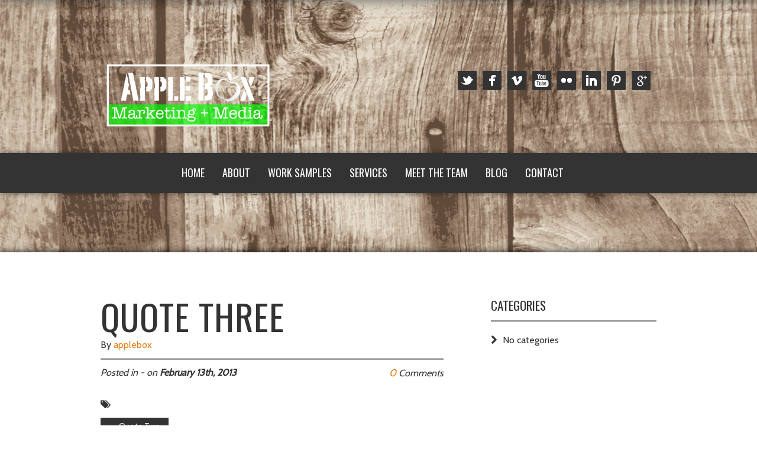

--- FILE ---
content_type: text/html; charset=UTF-8
request_url: https://appleboxmm.com/quotes/quote-three/
body_size: 7359
content:
<!DOCTYPE html>
<!--[if IE 8 ]><html lang="en-US" class="ie8"><![endif]-->
<!--[if (gte IE 9)|(gt IEMobile 7)|!(IEMobile)|!(IE)]><!--><html lang="en-US" class="no-js"><!--<![endif]-->
<head>

	<title>Apple Box Marketing and Media |   Quote Three</title>
	
	<!-- Meta
	================================================== -->
	
	<meta charset="UTF-8" />
	<meta name="description" content="" />
	<meta name="viewport" content="width=device-width, initial-scale=1, maximum-scale=1">
	<meta http-equiv="Content-Type" content="text/html; charset=UTF-8" />

	<link rel="profile" href="http://gmpg.org/xfn/11" />
	<link rel="alternate" type="application/rss+xml" title="Apple Box Marketing and Media RSS2 Feed" href="https://appleboxmm.com/feed/" />
	<link rel="pingback" href="https://appleboxmm.com/xmlrpc.php" />
	
	<!-- Favicons
	================================================== -->
	
	<link rel="shortcut icon" href="https://appleboxmm.com/wp-content/uploads/2014/04/Apple-Box-Favicon1.png">
	<link rel="apple-touch-icon" href="assets/img/apple-touch-icon.png">
	<link rel="apple-touch-icon" sizes="72x72" href="assets/img/apple-touch-icon-72x72.png">
	<link rel="apple-touch-icon" sizes="114x114" href="assets/img/apple-touch-icon-114x114.png">
	
<meta name='robots' content='max-image-preview:large' />
<link rel='dns-prefetch' href='//fonts.googleapis.com' />
<link rel="alternate" type="application/rss+xml" title="Apple Box Marketing and Media &raquo; Feed" href="https://appleboxmm.com/feed/" />
<link rel="alternate" title="oEmbed (JSON)" type="application/json+oembed" href="https://appleboxmm.com/wp-json/oembed/1.0/embed?url=https%3A%2F%2Fappleboxmm.com%2Fquotes%2Fquote-three%2F" />
<link rel="alternate" title="oEmbed (XML)" type="text/xml+oembed" href="https://appleboxmm.com/wp-json/oembed/1.0/embed?url=https%3A%2F%2Fappleboxmm.com%2Fquotes%2Fquote-three%2F&#038;format=xml" />
<style id='wp-img-auto-sizes-contain-inline-css' type='text/css'>
img:is([sizes=auto i],[sizes^="auto," i]){contain-intrinsic-size:3000px 1500px}
/*# sourceURL=wp-img-auto-sizes-contain-inline-css */
</style>
<style id='wp-emoji-styles-inline-css' type='text/css'>

	img.wp-smiley, img.emoji {
		display: inline !important;
		border: none !important;
		box-shadow: none !important;
		height: 1em !important;
		width: 1em !important;
		margin: 0 0.07em !important;
		vertical-align: -0.1em !important;
		background: none !important;
		padding: 0 !important;
	}
/*# sourceURL=wp-emoji-styles-inline-css */
</style>
<style id='wp-block-library-inline-css' type='text/css'>
:root{--wp-block-synced-color:#7a00df;--wp-block-synced-color--rgb:122,0,223;--wp-bound-block-color:var(--wp-block-synced-color);--wp-editor-canvas-background:#ddd;--wp-admin-theme-color:#007cba;--wp-admin-theme-color--rgb:0,124,186;--wp-admin-theme-color-darker-10:#006ba1;--wp-admin-theme-color-darker-10--rgb:0,107,160.5;--wp-admin-theme-color-darker-20:#005a87;--wp-admin-theme-color-darker-20--rgb:0,90,135;--wp-admin-border-width-focus:2px}@media (min-resolution:192dpi){:root{--wp-admin-border-width-focus:1.5px}}.wp-element-button{cursor:pointer}:root .has-very-light-gray-background-color{background-color:#eee}:root .has-very-dark-gray-background-color{background-color:#313131}:root .has-very-light-gray-color{color:#eee}:root .has-very-dark-gray-color{color:#313131}:root .has-vivid-green-cyan-to-vivid-cyan-blue-gradient-background{background:linear-gradient(135deg,#00d084,#0693e3)}:root .has-purple-crush-gradient-background{background:linear-gradient(135deg,#34e2e4,#4721fb 50%,#ab1dfe)}:root .has-hazy-dawn-gradient-background{background:linear-gradient(135deg,#faaca8,#dad0ec)}:root .has-subdued-olive-gradient-background{background:linear-gradient(135deg,#fafae1,#67a671)}:root .has-atomic-cream-gradient-background{background:linear-gradient(135deg,#fdd79a,#004a59)}:root .has-nightshade-gradient-background{background:linear-gradient(135deg,#330968,#31cdcf)}:root .has-midnight-gradient-background{background:linear-gradient(135deg,#020381,#2874fc)}:root{--wp--preset--font-size--normal:16px;--wp--preset--font-size--huge:42px}.has-regular-font-size{font-size:1em}.has-larger-font-size{font-size:2.625em}.has-normal-font-size{font-size:var(--wp--preset--font-size--normal)}.has-huge-font-size{font-size:var(--wp--preset--font-size--huge)}.has-text-align-center{text-align:center}.has-text-align-left{text-align:left}.has-text-align-right{text-align:right}.has-fit-text{white-space:nowrap!important}#end-resizable-editor-section{display:none}.aligncenter{clear:both}.items-justified-left{justify-content:flex-start}.items-justified-center{justify-content:center}.items-justified-right{justify-content:flex-end}.items-justified-space-between{justify-content:space-between}.screen-reader-text{border:0;clip-path:inset(50%);height:1px;margin:-1px;overflow:hidden;padding:0;position:absolute;width:1px;word-wrap:normal!important}.screen-reader-text:focus{background-color:#ddd;clip-path:none;color:#444;display:block;font-size:1em;height:auto;left:5px;line-height:normal;padding:15px 23px 14px;text-decoration:none;top:5px;width:auto;z-index:100000}html :where(.has-border-color){border-style:solid}html :where([style*=border-top-color]){border-top-style:solid}html :where([style*=border-right-color]){border-right-style:solid}html :where([style*=border-bottom-color]){border-bottom-style:solid}html :where([style*=border-left-color]){border-left-style:solid}html :where([style*=border-width]){border-style:solid}html :where([style*=border-top-width]){border-top-style:solid}html :where([style*=border-right-width]){border-right-style:solid}html :where([style*=border-bottom-width]){border-bottom-style:solid}html :where([style*=border-left-width]){border-left-style:solid}html :where(img[class*=wp-image-]){height:auto;max-width:100%}:where(figure){margin:0 0 1em}html :where(.is-position-sticky){--wp-admin--admin-bar--position-offset:var(--wp-admin--admin-bar--height,0px)}@media screen and (max-width:600px){html :where(.is-position-sticky){--wp-admin--admin-bar--position-offset:0px}}

/*# sourceURL=wp-block-library-inline-css */
</style><style id='global-styles-inline-css' type='text/css'>
:root{--wp--preset--aspect-ratio--square: 1;--wp--preset--aspect-ratio--4-3: 4/3;--wp--preset--aspect-ratio--3-4: 3/4;--wp--preset--aspect-ratio--3-2: 3/2;--wp--preset--aspect-ratio--2-3: 2/3;--wp--preset--aspect-ratio--16-9: 16/9;--wp--preset--aspect-ratio--9-16: 9/16;--wp--preset--color--black: #000000;--wp--preset--color--cyan-bluish-gray: #abb8c3;--wp--preset--color--white: #ffffff;--wp--preset--color--pale-pink: #f78da7;--wp--preset--color--vivid-red: #cf2e2e;--wp--preset--color--luminous-vivid-orange: #ff6900;--wp--preset--color--luminous-vivid-amber: #fcb900;--wp--preset--color--light-green-cyan: #7bdcb5;--wp--preset--color--vivid-green-cyan: #00d084;--wp--preset--color--pale-cyan-blue: #8ed1fc;--wp--preset--color--vivid-cyan-blue: #0693e3;--wp--preset--color--vivid-purple: #9b51e0;--wp--preset--gradient--vivid-cyan-blue-to-vivid-purple: linear-gradient(135deg,rgb(6,147,227) 0%,rgb(155,81,224) 100%);--wp--preset--gradient--light-green-cyan-to-vivid-green-cyan: linear-gradient(135deg,rgb(122,220,180) 0%,rgb(0,208,130) 100%);--wp--preset--gradient--luminous-vivid-amber-to-luminous-vivid-orange: linear-gradient(135deg,rgb(252,185,0) 0%,rgb(255,105,0) 100%);--wp--preset--gradient--luminous-vivid-orange-to-vivid-red: linear-gradient(135deg,rgb(255,105,0) 0%,rgb(207,46,46) 100%);--wp--preset--gradient--very-light-gray-to-cyan-bluish-gray: linear-gradient(135deg,rgb(238,238,238) 0%,rgb(169,184,195) 100%);--wp--preset--gradient--cool-to-warm-spectrum: linear-gradient(135deg,rgb(74,234,220) 0%,rgb(151,120,209) 20%,rgb(207,42,186) 40%,rgb(238,44,130) 60%,rgb(251,105,98) 80%,rgb(254,248,76) 100%);--wp--preset--gradient--blush-light-purple: linear-gradient(135deg,rgb(255,206,236) 0%,rgb(152,150,240) 100%);--wp--preset--gradient--blush-bordeaux: linear-gradient(135deg,rgb(254,205,165) 0%,rgb(254,45,45) 50%,rgb(107,0,62) 100%);--wp--preset--gradient--luminous-dusk: linear-gradient(135deg,rgb(255,203,112) 0%,rgb(199,81,192) 50%,rgb(65,88,208) 100%);--wp--preset--gradient--pale-ocean: linear-gradient(135deg,rgb(255,245,203) 0%,rgb(182,227,212) 50%,rgb(51,167,181) 100%);--wp--preset--gradient--electric-grass: linear-gradient(135deg,rgb(202,248,128) 0%,rgb(113,206,126) 100%);--wp--preset--gradient--midnight: linear-gradient(135deg,rgb(2,3,129) 0%,rgb(40,116,252) 100%);--wp--preset--font-size--small: 13px;--wp--preset--font-size--medium: 20px;--wp--preset--font-size--large: 36px;--wp--preset--font-size--x-large: 42px;--wp--preset--spacing--20: 0.44rem;--wp--preset--spacing--30: 0.67rem;--wp--preset--spacing--40: 1rem;--wp--preset--spacing--50: 1.5rem;--wp--preset--spacing--60: 2.25rem;--wp--preset--spacing--70: 3.38rem;--wp--preset--spacing--80: 5.06rem;--wp--preset--shadow--natural: 6px 6px 9px rgba(0, 0, 0, 0.2);--wp--preset--shadow--deep: 12px 12px 50px rgba(0, 0, 0, 0.4);--wp--preset--shadow--sharp: 6px 6px 0px rgba(0, 0, 0, 0.2);--wp--preset--shadow--outlined: 6px 6px 0px -3px rgb(255, 255, 255), 6px 6px rgb(0, 0, 0);--wp--preset--shadow--crisp: 6px 6px 0px rgb(0, 0, 0);}:where(.is-layout-flex){gap: 0.5em;}:where(.is-layout-grid){gap: 0.5em;}body .is-layout-flex{display: flex;}.is-layout-flex{flex-wrap: wrap;align-items: center;}.is-layout-flex > :is(*, div){margin: 0;}body .is-layout-grid{display: grid;}.is-layout-grid > :is(*, div){margin: 0;}:where(.wp-block-columns.is-layout-flex){gap: 2em;}:where(.wp-block-columns.is-layout-grid){gap: 2em;}:where(.wp-block-post-template.is-layout-flex){gap: 1.25em;}:where(.wp-block-post-template.is-layout-grid){gap: 1.25em;}.has-black-color{color: var(--wp--preset--color--black) !important;}.has-cyan-bluish-gray-color{color: var(--wp--preset--color--cyan-bluish-gray) !important;}.has-white-color{color: var(--wp--preset--color--white) !important;}.has-pale-pink-color{color: var(--wp--preset--color--pale-pink) !important;}.has-vivid-red-color{color: var(--wp--preset--color--vivid-red) !important;}.has-luminous-vivid-orange-color{color: var(--wp--preset--color--luminous-vivid-orange) !important;}.has-luminous-vivid-amber-color{color: var(--wp--preset--color--luminous-vivid-amber) !important;}.has-light-green-cyan-color{color: var(--wp--preset--color--light-green-cyan) !important;}.has-vivid-green-cyan-color{color: var(--wp--preset--color--vivid-green-cyan) !important;}.has-pale-cyan-blue-color{color: var(--wp--preset--color--pale-cyan-blue) !important;}.has-vivid-cyan-blue-color{color: var(--wp--preset--color--vivid-cyan-blue) !important;}.has-vivid-purple-color{color: var(--wp--preset--color--vivid-purple) !important;}.has-black-background-color{background-color: var(--wp--preset--color--black) !important;}.has-cyan-bluish-gray-background-color{background-color: var(--wp--preset--color--cyan-bluish-gray) !important;}.has-white-background-color{background-color: var(--wp--preset--color--white) !important;}.has-pale-pink-background-color{background-color: var(--wp--preset--color--pale-pink) !important;}.has-vivid-red-background-color{background-color: var(--wp--preset--color--vivid-red) !important;}.has-luminous-vivid-orange-background-color{background-color: var(--wp--preset--color--luminous-vivid-orange) !important;}.has-luminous-vivid-amber-background-color{background-color: var(--wp--preset--color--luminous-vivid-amber) !important;}.has-light-green-cyan-background-color{background-color: var(--wp--preset--color--light-green-cyan) !important;}.has-vivid-green-cyan-background-color{background-color: var(--wp--preset--color--vivid-green-cyan) !important;}.has-pale-cyan-blue-background-color{background-color: var(--wp--preset--color--pale-cyan-blue) !important;}.has-vivid-cyan-blue-background-color{background-color: var(--wp--preset--color--vivid-cyan-blue) !important;}.has-vivid-purple-background-color{background-color: var(--wp--preset--color--vivid-purple) !important;}.has-black-border-color{border-color: var(--wp--preset--color--black) !important;}.has-cyan-bluish-gray-border-color{border-color: var(--wp--preset--color--cyan-bluish-gray) !important;}.has-white-border-color{border-color: var(--wp--preset--color--white) !important;}.has-pale-pink-border-color{border-color: var(--wp--preset--color--pale-pink) !important;}.has-vivid-red-border-color{border-color: var(--wp--preset--color--vivid-red) !important;}.has-luminous-vivid-orange-border-color{border-color: var(--wp--preset--color--luminous-vivid-orange) !important;}.has-luminous-vivid-amber-border-color{border-color: var(--wp--preset--color--luminous-vivid-amber) !important;}.has-light-green-cyan-border-color{border-color: var(--wp--preset--color--light-green-cyan) !important;}.has-vivid-green-cyan-border-color{border-color: var(--wp--preset--color--vivid-green-cyan) !important;}.has-pale-cyan-blue-border-color{border-color: var(--wp--preset--color--pale-cyan-blue) !important;}.has-vivid-cyan-blue-border-color{border-color: var(--wp--preset--color--vivid-cyan-blue) !important;}.has-vivid-purple-border-color{border-color: var(--wp--preset--color--vivid-purple) !important;}.has-vivid-cyan-blue-to-vivid-purple-gradient-background{background: var(--wp--preset--gradient--vivid-cyan-blue-to-vivid-purple) !important;}.has-light-green-cyan-to-vivid-green-cyan-gradient-background{background: var(--wp--preset--gradient--light-green-cyan-to-vivid-green-cyan) !important;}.has-luminous-vivid-amber-to-luminous-vivid-orange-gradient-background{background: var(--wp--preset--gradient--luminous-vivid-amber-to-luminous-vivid-orange) !important;}.has-luminous-vivid-orange-to-vivid-red-gradient-background{background: var(--wp--preset--gradient--luminous-vivid-orange-to-vivid-red) !important;}.has-very-light-gray-to-cyan-bluish-gray-gradient-background{background: var(--wp--preset--gradient--very-light-gray-to-cyan-bluish-gray) !important;}.has-cool-to-warm-spectrum-gradient-background{background: var(--wp--preset--gradient--cool-to-warm-spectrum) !important;}.has-blush-light-purple-gradient-background{background: var(--wp--preset--gradient--blush-light-purple) !important;}.has-blush-bordeaux-gradient-background{background: var(--wp--preset--gradient--blush-bordeaux) !important;}.has-luminous-dusk-gradient-background{background: var(--wp--preset--gradient--luminous-dusk) !important;}.has-pale-ocean-gradient-background{background: var(--wp--preset--gradient--pale-ocean) !important;}.has-electric-grass-gradient-background{background: var(--wp--preset--gradient--electric-grass) !important;}.has-midnight-gradient-background{background: var(--wp--preset--gradient--midnight) !important;}.has-small-font-size{font-size: var(--wp--preset--font-size--small) !important;}.has-medium-font-size{font-size: var(--wp--preset--font-size--medium) !important;}.has-large-font-size{font-size: var(--wp--preset--font-size--large) !important;}.has-x-large-font-size{font-size: var(--wp--preset--font-size--x-large) !important;}
/*# sourceURL=global-styles-inline-css */
</style>

<style id='classic-theme-styles-inline-css' type='text/css'>
/*! This file is auto-generated */
.wp-block-button__link{color:#fff;background-color:#32373c;border-radius:9999px;box-shadow:none;text-decoration:none;padding:calc(.667em + 2px) calc(1.333em + 2px);font-size:1.125em}.wp-block-file__button{background:#32373c;color:#fff;text-decoration:none}
/*# sourceURL=/wp-includes/css/classic-themes.min.css */
</style>
<link rel='stylesheet' id='options-css' href='https://appleboxmm.com/wp-content/themes/nash/assets/css/dynamic-css/options.css?ver=6.9' type='text/css' media='all' />
<link rel='stylesheet' id='style-css' href='https://appleboxmm.com/wp-content/themes/nash/style.css?ver=6.9' type='text/css' media='all' />
<link rel='stylesheet' id='flexslider-css' href='https://appleboxmm.com/wp-content/themes/nash/assets/css/flexslider.css?ver=6.9' type='text/css' media='all' />
<link rel='stylesheet' id='fancybox-css' href='https://appleboxmm.com/wp-content/themes/nash/assets/css/fancybox.css?ver=6.9' type='text/css' media='all' />
<link rel='stylesheet' id='font-awesome-css' href='https://appleboxmm.com/wp-content/themes/nash/assets/css/font-awesome.css?ver=6.9' type='text/css' media='all' />
<link rel='stylesheet' id='body-font-css' href='https://fonts.googleapis.com/css?family=Cabin&#038;ver=6.9' type='text/css' media='all' />
<link rel='stylesheet' id='headings-font-css' href='https://fonts.googleapis.com/css?family=Oswald&#038;ver=6.9' type='text/css' media='all' />
<link rel='stylesheet' id='logo-font-css' href='https://fonts.googleapis.com/css?family=Pacifico&#038;ver=6.9' type='text/css' media='all' />
<script type="text/javascript" src="https://appleboxmm.com/wp-includes/js/jquery/jquery.min.js?ver=3.7.1" id="jquery-core-js"></script>
<script type="text/javascript" src="https://appleboxmm.com/wp-includes/js/jquery/jquery-migrate.min.js?ver=3.4.1" id="jquery-migrate-js"></script>
<script type="text/javascript" src="https://appleboxmm.com/wp-content/themes/nash/assets/js/modernizr-2.6.2.min.js?ver=6.9" id="modernizr-js"></script>
<script type="text/javascript" src="https://appleboxmm.com/wp-content/themes/nash/assets/js/respond.min.js?ver=6.9" id="respond-js"></script>
<link rel="https://api.w.org/" href="https://appleboxmm.com/wp-json/" /><link rel="EditURI" type="application/rsd+xml" title="RSD" href="https://appleboxmm.com/xmlrpc.php?rsd" />
<meta name="generator" content="WordPress 6.9" />
<link rel="canonical" href="https://appleboxmm.com/quotes/quote-three/" />
<link rel='shortlink' href='https://appleboxmm.com/?p=106' />

</head>

<body class="wp-singular quotes-template-default single single-quotes postid-106 wp-theme-nash" >

	<div class="header-background-image"></div>

	<header id="header-global" role="banner">
	
		<div class="logo-icons container">
		
			<div class="row">
			
				<div class="header-logo six columns">

											<div id="logo"><a href="https://appleboxmm.com" title="Apple Box Marketing and Media"><img src="https://appleboxmm.com/wp-content/uploads/2014/04/APPLE-BOX-LOGO-2-300x123.png" alt="Header Logo" /></a></div>
									  	
				</div><!-- end .header-logo -->
				
				<div class="icons ten columns">
				
					<ul class="social-icons">
					
													<li><a href="https://twitter.com/appleboxmm" class="twitter-link" title="View Twitter Profile"></a></li>
													<li><a href="https://www.facebook.com/appleboxmm" class="facebook-link" title="View Facebook Profile"></a></li>
													<li><a href="http://vimeo.com/user2186006" class="vimeo-link" title="View Vimeo Profile"></a></li>
													<li><a href="https://www.youtube.com/user/JesWebb" class="youtube-link" title="View YouTube Profile"></a></li>
													<li><a href="https://www.flickr.com/photos/appleboxmm/" class="flickr-link" title="View Flickr Profile"></a></li>
													<li><a href="http://www.linkedin.com/pub/jes-webb/1/547/2b6" class="linkedin-link" title="View Linkedin Profile"></a></li>
													<li><a href="http://www.pinterest.com/appleboxmm/" class="pinterest-link" title="View Pinterest Profile"></a></li>
													<li><a href="https://plus.google.com/109313648400612322113/" class="googleplus-link" title="View Google + Profile"></a></li>
												
					</ul>
				
				</div><!-- end .icons -->
				
			</div><!-- end .row -->
			
		</div><!-- end .logo-icons container -->
		
		<div id="header-background-nav">
			
			<nav id="header-navigation" class="sixteen columns" role="navigation">
			
						
				<ul id="navigation" class="menu"><li><a href="https://appleboxmm.com/">Home</a></li>
<li><a href="https://appleboxmm.com/#about">About</a></li>
<li><a href="https://appleboxmm.com/#latest-work">Work Samples</a></li>
<li><a href="https://appleboxmm.com/#services">Services</a></li>
<li><a href="https://appleboxmm.com/#meet-the-team">Meet the Team</a></li>
<li><a href="https://appleboxmm.com/#latest-news">Blog</a></li>
<li><a href="https://appleboxmm.com/#contact">Contact</a></li>
</ul>			
				
			</nav><!-- end #header-navigation -->
		
		</div><!-- end #header-background-nav -->
			
					
	</header><!-- end #header-global -->
	
	<div id="main">
			
		<section id="content">
		
			<div class="container">
			
				<div class="sixteen columns">
					
					<section id="post-content" class="ten columns alpha">
										
										
						<article class="single-article post-106 quotes type-quotes status-publish hentry">
											
							<h1 class="post-title">Quote Three</h1>
							
							<span class="meta-author">By <a href="https://appleboxmm.com/author/applebox/" title="Posts by applebox" rel="author">applebox</a></span>
							
							<span class="meta-category">Posted in -  on <strong>February 13th, 2013</strong> <span class="comment-count"><a href="#comments" class="scroll">0</a> Comments</span></span>
	
														
														
							<span class="tags"><i class="icon-tags"></i> </span>
												
						</article><!-- end #single-article -->
						
										
										
					
	<ul class="pager">
		<li class="previous"><a href="https://appleboxmm.com/quotes/quote-two/" rel="prev"><span class="meta-nav">&larr;</span> Quote Two</a></li>		<li class="next"><a href="https://appleboxmm.com/quotes/quote-four/" rel="next">Quote Four <span class="meta-nav">&rarr;</span></a></li></ul>

	
							
					</section><!-- end #post-content -->
					
						<aside id="sidebar" class="five columns omega offset-by-one">
	
			<div id="categories-2" class="widget widget_categories"><header><h4 class="widget-title">Categories</h4></header>
			<ul>
				<li class="cat-item-none">No categories</li>			</ul>

			</div>		
	
	</aside><!-- end #sidebar -->			
				</div><!-- end .sixteen columns -->
		
			</div><!-- end .container -->
		
		</section><!-- end #content -->
	
	</div><!-- end #main -->
		
	<footer id="footer-global" role="contentinfo" class="clearfix">
		
		<section id="contact">
		
			<div class="container">
			
				<div class="row">
		
					<div class="sixteen columns">
					
											
												<div class="icon-holder contact">
							<i class="icon-envelope"></i>						</div>
						
						<h1>Contact Us</h1>
												
						<p class="overview"> 
So you think we're the right folks for the job?
Please get in touch with us.

</p>
					
						<address id="contact-details">
						
							<p><a href="mailto:Info@appleboxmm.com">Info@appleboxmm.com</a> // 800 511 8558<br />
							1590 SE N Street, Suite B, Grants Pass, OR 97526, United States</p>
						
						</address>
					
					</div>		
					
				</div><!-- end .row -->
			
				<div class="row">
				
					<div class="sixteen columns">
					
						<ul class="social-icons footer">
						
															<li><a href="https://twitter.com/appleboxmm" class="twitter-link" title="View Twitter Profile"></a></li>
															<li><a href="https://www.facebook.com/appleboxmm" class="facebook-link" title="View Facebook Profile"></a></li>
															<li><a href="http://vimeo.com/user2186006" class="vimeo-link" title="View Vimeo Profile"></a></li>
															<li><a href="https://www.youtube.com/user/JesWebb" class="youtube-link" title="View YouTube Profile"></a></li>
															<li><a href="https://www.flickr.com/photos/appleboxmm/" class="flickr-link" title="View Flickr Profile"></a></li>
															<li><a href="http://www.linkedin.com/pub/jes-webb/1/547/2b6" class="linkedin-link" title="View Linkedin Profile"></a></li>
															<li><a href="http://www.pinterest.com/appleboxmm/" class="pinterest-link" title="View Pinterest Profile"></a></li>
															<li><a href="https://plus.google.com/109313648400612322113/" class="googleplus-link" title="View Google + Profile"></a></li>
														
						</ul>
						
					</div>
					
				</div><!-- end .row -->
		
				<div class="row">
		
					<div class="sixteen columns">

			  			<p id="copyright-details">&copy; 2026 <span>Apple Box Marketing + Media. </span> <a href="https://appleboxmm.com/wp-content/uploads/2014/04/Privacy-Policy-Appleboxmm.pdf"> -  Privacy Policy</a>

 <a href="https://appleboxmm.com/wp-content/uploads/2014/04/Website-Terms-of-Use-Applebox-MM.pdf"> - Terms of Use  </a> 

</p>
			  		
			  		</div>
			  		
			  	</div><!-- end .row -->	  
		  	
			</div><!-- end .container -->
		
		</section><!-- end #contact -->
		
	</footer><!-- end #footer-global -->
		
<script type="text/javascript">
function scrollTo(target) {
    var myArray = target.split('#');
    var targetPosition = jQuery('#' + myArray[1]).offset().top;
    jQuery('html,body').animate({
        scrollTop: targetPosition
    }, 'slow');
}
jQuery(document).ready(function () {
    jQuery('nav ul').mobileMenu({
        defaultText: 'Navigation',
        className: 'mobile-menu',
        subMenuDash: '&ndash;'
    });
});
</script>
	
	
<script type="speculationrules">
{"prefetch":[{"source":"document","where":{"and":[{"href_matches":"/*"},{"not":{"href_matches":["/wp-*.php","/wp-admin/*","/wp-content/uploads/*","/wp-content/*","/wp-content/plugins/*","/wp-content/themes/nash/*","/*\\?(.+)"]}},{"not":{"selector_matches":"a[rel~=\"nofollow\"]"}},{"not":{"selector_matches":".no-prefetch, .no-prefetch a"}}]},"eagerness":"conservative"}]}
</script>
<script type="text/javascript" src="https://appleboxmm.com/wp-content/themes/nash/assets/js/jquery.easing.min.js?ver=1.3" id="jquery-easing-js"></script>
<script type="text/javascript" src="https://appleboxmm.com/wp-content/themes/nash/assets/js/jquery.fancybox.min.js?ver=2.1" id="fancybox-js"></script>
<script type="text/javascript" src="https://appleboxmm.com/wp-content/themes/nash/assets/js/jquery.fitvids.js?ver=1.0" id="fitvids-js"></script>
<script type="text/javascript" src="https://appleboxmm.com/wp-content/themes/nash/assets/js/jquery.flexslider.min.js?ver=2.1" id="flexslider-js"></script>
<script type="text/javascript" src="https://appleboxmm.com/wp-content/themes/nash/assets/js/jquery.isotope.min.js?ver=1.5" id="isotope-js"></script>
<script type="text/javascript" src="https://appleboxmm.com/wp-content/themes/nash/assets/js/jquery.quote.rotator.min.js?ver=1.0" id="quote-rotator-js"></script>
<script type="text/javascript" src="https://appleboxmm.com/wp-content/themes/nash/assets/js/jquery.sticky.js?ver=1.0" id="sticky-nav-js"></script>
<script type="text/javascript" src="https://appleboxmm.com/wp-content/themes/nash/assets/js/jquery.mobilemenu.js?ver=1.0" id="mobile-menu-js"></script>
<script type="text/javascript" src="https://appleboxmm.com/wp-content/themes/nash/assets/js/custom.js?ver=1.0" id="custom-js-settings-js"></script>
<script id="wp-emoji-settings" type="application/json">
{"baseUrl":"https://s.w.org/images/core/emoji/17.0.2/72x72/","ext":".png","svgUrl":"https://s.w.org/images/core/emoji/17.0.2/svg/","svgExt":".svg","source":{"concatemoji":"https://appleboxmm.com/wp-includes/js/wp-emoji-release.min.js?ver=6.9"}}
</script>
<script type="module">
/* <![CDATA[ */
/*! This file is auto-generated */
const a=JSON.parse(document.getElementById("wp-emoji-settings").textContent),o=(window._wpemojiSettings=a,"wpEmojiSettingsSupports"),s=["flag","emoji"];function i(e){try{var t={supportTests:e,timestamp:(new Date).valueOf()};sessionStorage.setItem(o,JSON.stringify(t))}catch(e){}}function c(e,t,n){e.clearRect(0,0,e.canvas.width,e.canvas.height),e.fillText(t,0,0);t=new Uint32Array(e.getImageData(0,0,e.canvas.width,e.canvas.height).data);e.clearRect(0,0,e.canvas.width,e.canvas.height),e.fillText(n,0,0);const a=new Uint32Array(e.getImageData(0,0,e.canvas.width,e.canvas.height).data);return t.every((e,t)=>e===a[t])}function p(e,t){e.clearRect(0,0,e.canvas.width,e.canvas.height),e.fillText(t,0,0);var n=e.getImageData(16,16,1,1);for(let e=0;e<n.data.length;e++)if(0!==n.data[e])return!1;return!0}function u(e,t,n,a){switch(t){case"flag":return n(e,"\ud83c\udff3\ufe0f\u200d\u26a7\ufe0f","\ud83c\udff3\ufe0f\u200b\u26a7\ufe0f")?!1:!n(e,"\ud83c\udde8\ud83c\uddf6","\ud83c\udde8\u200b\ud83c\uddf6")&&!n(e,"\ud83c\udff4\udb40\udc67\udb40\udc62\udb40\udc65\udb40\udc6e\udb40\udc67\udb40\udc7f","\ud83c\udff4\u200b\udb40\udc67\u200b\udb40\udc62\u200b\udb40\udc65\u200b\udb40\udc6e\u200b\udb40\udc67\u200b\udb40\udc7f");case"emoji":return!a(e,"\ud83e\u1fac8")}return!1}function f(e,t,n,a){let r;const o=(r="undefined"!=typeof WorkerGlobalScope&&self instanceof WorkerGlobalScope?new OffscreenCanvas(300,150):document.createElement("canvas")).getContext("2d",{willReadFrequently:!0}),s=(o.textBaseline="top",o.font="600 32px Arial",{});return e.forEach(e=>{s[e]=t(o,e,n,a)}),s}function r(e){var t=document.createElement("script");t.src=e,t.defer=!0,document.head.appendChild(t)}a.supports={everything:!0,everythingExceptFlag:!0},new Promise(t=>{let n=function(){try{var e=JSON.parse(sessionStorage.getItem(o));if("object"==typeof e&&"number"==typeof e.timestamp&&(new Date).valueOf()<e.timestamp+604800&&"object"==typeof e.supportTests)return e.supportTests}catch(e){}return null}();if(!n){if("undefined"!=typeof Worker&&"undefined"!=typeof OffscreenCanvas&&"undefined"!=typeof URL&&URL.createObjectURL&&"undefined"!=typeof Blob)try{var e="postMessage("+f.toString()+"("+[JSON.stringify(s),u.toString(),c.toString(),p.toString()].join(",")+"));",a=new Blob([e],{type:"text/javascript"});const r=new Worker(URL.createObjectURL(a),{name:"wpTestEmojiSupports"});return void(r.onmessage=e=>{i(n=e.data),r.terminate(),t(n)})}catch(e){}i(n=f(s,u,c,p))}t(n)}).then(e=>{for(const n in e)a.supports[n]=e[n],a.supports.everything=a.supports.everything&&a.supports[n],"flag"!==n&&(a.supports.everythingExceptFlag=a.supports.everythingExceptFlag&&a.supports[n]);var t;a.supports.everythingExceptFlag=a.supports.everythingExceptFlag&&!a.supports.flag,a.supports.everything||((t=a.source||{}).concatemoji?r(t.concatemoji):t.wpemoji&&t.twemoji&&(r(t.twemoji),r(t.wpemoji)))});
//# sourceURL=https://appleboxmm.com/wp-includes/js/wp-emoji-loader.min.js
/* ]]> */
</script>
		
</body>
	
</html>

--- FILE ---
content_type: text/css
request_url: https://appleboxmm.com/wp-content/themes/nash/assets/css/dynamic-css/options.css?ver=6.9
body_size: 1248
content:
/*---------------------- Body --------------------------*/

.header-background-image {
	background: url(https://appleboxmm.com/wp-content/uploads/2014/04/Wood-Header-just-wood.png) top center no-repeat;
}

.bg1 {
	background: url(https://appleboxmm.com/wp-content/uploads/2014/04/Website-Photo-1.3.png) top center no-repeat;
}

.bg2 {
	background: url(https://appleboxmm.com/wp-content/uploads/2014/04/Website-Photo-2.2.png) top center no-repeat;
}

.bg3 {
	background: url(https://appleboxmm.com/wp-content/uploads/2014/04/Website-Photo-3.png) top center no-repeat;
}

.bg4 {
	background: url(https://appleboxmm.com/wp-content/uploads/2014/04/Website-Photo-4.png) top center no-repeat;
}

body p,
.accordion-content,
ul.tabs-content,
.toggle_container,
#sidebar .widget,
.meta-author,
.meta-category,
.tags {
	color: #333333;
	font-family: cabin;
	font-size: 16px;
	font-style: normal;
	font-weight: normal;
}

.latest-quotes blockquote,
#single-project .client-details,
#single-project .project-checklist,
.meta-category a:visited:hover,
.meta-category a:hover {
	color: #333333;
	font-family: cabin;
}

blockquote cite,
#footer-global[role="contentinfo"] .widget,
.plan-price,
.pricing-content ul li,
.dropcap,
input[type="text"],
input[type="password"],
input[type="email"],
textarea,
select,
.tweet,
.pager a {
	font-family: cabin;
}

.pagination .page-numbers {	
	font-family: cabin;
	font-size: 16px;
	font-style: normal;
	font-weight: normal;
}

#content p a:hover,
#meet-the-team .team-member p a:hover,
#comments .author a:hover,
#comments .author a.comment-reply-link:hover,
#comments .comment-edit-link:hover,
#sidebar .widget a:hover {
	color: #333333;
}

#main h1,
#main h2,
#main h3,
#main h4,
#main h5,
#main h6,
#footer-global h1,
#single-project h1, 
#single-project h2, 
#single-project h3, 
#single-project h4, 
#single-project h5, 
#single-project h6,
#sidebar h1,
#sidebar h2,
#sidebar h3,
#sidebar h4,
#sidebar h5,
#sidebar h6,
.project-item .project-details h2,
#comments h4,
.comment .author,
#respond h3,
.project-item .overlay h2,
#services h2,
#meet-the-team h2,
h2.post-title a,
#content p.trigger a,
ul.tabs li a,
#latest-news article h2 a,
.must-log-in,
.logged-in-as {
	color: #333333;
	font-family: oswald;
	font-style: normal;
	font-weight: normal;
}

.alert-red, .alert-blue, .alert-green, .alert-brown, .alert-teal, .alert-tan,
.plan-title,
.button,
button,
input[type="submit"],
input[type="reset"],
input[type="button"],
a.button.white,
a.button.grey,
a.button.black,
a.button.red,
a.button.blue,
a.button.green,
a.button.brown,
a.button.teal,
a.button.tan,
a.launch-project-btn,
a.view-article-btn,
a.return-home-btn,
a.sign-up-btn,
.latest-quotes cite,
#filter li a {
	font-family: oswald;
	font-style: normal;
	font-weight: normal;
}

#header-global[role="banner"],
#contact-details p,
.time {
	font-family: oswald;
}

#header-navigation[role="navigation"] #navigation li a:hover,
#header-navigation[role="navigation"] li a:focus,
#header-navigation[role="navigation"] li.nav-item a:hover,
#header-navigation[role="navigation"] li.nav-item a:focus,
#header-navigation.is-sticky[role="navigation"] li.nav-item a:hover,
#filter li a:hover,
#filter li .current,
.project-image .overlay [class^="icon-"],
.twtr-hyperlink,
.twtr-hashtag,
.twtr-atreply,
#latest-news article a,
#latest-news article h2 a:hover {
	color: #1f9608;
}

.expand,
.plan-price,
ul.tabs li a.active,
ul.tabs li a:hover,
.pagination .prev:hover,
.pagination .next:hover,
.project-nav li:hover,
.project-nav .back:hover,
.social-icons li a.twitter-link:hover,
.social-icons li a.facebook-link:hover,
.social-icons li a.dribbble-link:hover,
.social-icons li a.forrst-link:hover,
.social-icons li a.vimeo-link:hover,
.social-icons li a.youtube-link:hover,
.social-icons li a.flickr-link:hover,
.social-icons li a.linkedin-link:hover,
.social-icons li a.pinterest-link:hover,
.social-icons li a.googleplus-link:hover,
.social-icons li a.tumblr-link:hover,
.social-icons li a.soundcloud-link:hover,
.social-icons li a.lastfm-link:hover,
.social-icons.footer li a,
.pager a:hover,
#uber-statement {
	background-color: #1f9608!important;
}

blockquote {
	border-left: 3px solid #1f9608!important;
}

a.launch-project-btn,
a.view-article-btn,
a.return-home-btn,
a.sign-up-btn,
.button,
button,
input[type="submit"],
input[type="reset"],
input[type="button"] {
	background-color: #e47c14;
}

#content p a,
.service p a,
.team-member p a,
#comments .author a,
#comments .author a.comment-reply-link,
#comments .comment-edit-link,
.tags a,
#sidebar .widget a,
.project-item .overlay h2 a:hover,
.overview a,
#comments a,
.meta-author a,
.meta-category a,
.post-title a:hover,
.pagination a:hover {
	color: #e47c14;
}

.pagination .current,
.active-header,
.inactive-header:hover,
p.trigger a:hover,p.trigger.active a:hover,
p.trigger.active a {
	color: #e47c14!important;
}

#footer-global[role="contentinfo"] a {
	color: #e47c14;
}
	
#services .service [class^="icon-"] {
	color: #e47c14;
}

#meet-the-team .social-icons-small a [class^="icon-"] {
	color: #e47c14;
}

/*---------------------- Custom CSS (Added from the Theme Options panel) --------------------------*/

p {
  text-align: left;
}

--- FILE ---
content_type: text/javascript
request_url: https://appleboxmm.com/wp-content/themes/nash/assets/js/custom.js?ver=1.0
body_size: 3466
content:
// When DOM is fully loaded
jQuery(document).ready(function ($) {

	/* FlexSlider
	--------------------------------------------------*/
	
	$('.flexslider').flexslider({
	    namespace           : "flex-",           //{NEW} String: Prefix string attached to the class of every element generated by the plugin
	    selector            : ".slides > li",    //{NEW} Selector: Must match a simple pattern. '{container} > {slide}' -- Ignore pattern at your own peril
	    animation           : "fade",            //String: Select your animation type, "fade" or "slide"
	    easing              : "swing",           //{NEW} String: Determines the easing method used in jQuery transitions. jQuery easing plugin is supported!
	    direction           : "horizontal",      //String: Select the sliding direction, "horizontal" or "vertical"
	    reverse             : false,             //{NEW} Boolean: Reverse the animation direction
	    animationLoop       : true,              //Boolean: Should the animation loop? If false, directionNav will received "disable" classes at either end
	    smoothHeight        : false,             //{NEW} Boolean: Allow height of the slider to animate smoothly in horizontal mode
	    startAt             : 0,                 //Integer: The slide that the slider should start on. Array notation (0 = first slide)
	    slideshow           : true,              //Boolean: Animate slider automatically
	    slideshowSpeed      : 7000,              //Integer: Set the speed of the slideshow cycling, in milliseconds
	    animationSpeed      : 600,               //Integer: Set the speed of animations, in milliseconds
	    initDelay           : 0,                 //{NEW} Integer: Set an initialization delay, in milliseconds
	    randomize           : false,             //Boolean: Randomize slide order
	     
	    // Usability features
	    pauseOnAction       : true,              //Boolean: Pause the slideshow when interacting with control elements, highly recommended.
	    pauseOnHover        : false,             //Boolean: Pause the slideshow when hovering over slider, then resume when no longer hovering
	    useCSS              : true,              //{NEW} Boolean: Slider will use CSS3 transitions if available
	    touch               : true,              //{NEW} Boolean: Allow touch swipe navigation of the slider on touch-enabled devices
	    video               : false,             //{NEW} Boolean: If using video in the slider, will prevent CSS3 3D Transforms to avoid graphical glitches
	     
	    // Primary Controls
	    controlNav          : true,              //Boolean: Create navigation for paging control of each clide? Note: Leave true for manualControls usage
	    directionNav        : true,              //Boolean: Create navigation for previous/next navigation? (true/false)
	    prevText            : "Previous",        //String: Set the text for the "previous" directionNav item
	    nextText            : "Next",            //String: Set the text for the "next" directionNav item
	     
	    // Secondary Navigation
	    keyboard            : true,              //Boolean: Allow slider navigating via keyboard left/right keys
	    multipleKeyboard    : false,             //{NEW} Boolean: Allow keyboard navigation to affect multiple sliders. Default behavior cuts out keyboard navigation with more than one slider present.
	    mousewheel          : false,             //{UPDATED} Boolean: Requires jquery.mousewheel.js (https://github.com/brandonaaron/jquery-mousewheel) - Allows slider navigating via mousewheel
	    pausePlay           : false,             //Boolean: Create pause/play dynamic element
	    pauseText           : 'Pause',           //String: Set the text for the "pause" pausePlay item
	    playText            : 'Play',            //String: Set the text for the "play" pausePlay item
	     
	    // Special properties
	    controlsContainer   : "",                //{UPDATED} Selector: USE CLASS SELECTOR. Declare which container the navigation elements should be appended too. Default container is the FlexSlider element. Example use would be ".flexslider-container". Property is ignored if given element is not found.
	    manualControls      : "",                //Selector: Declare custom control navigation. Examples would be ".flex-control-nav li" or "#tabs-nav li img", etc. The number of elements in your controlNav should match the number of slides/tabs.
	    sync                : "",                //{NEW} Selector: Mirror the actions performed on this slider with another slider. Use with care.
	    asNavFor            : "",                //{NEW} Selector: Internal property exposed for turning the slider into a thumbnail navigation for another slider
	});
	
	/* Quotes Rotator
	--------------------------------------------------*/
	
	$("ul.quotes").quote_rotator();
	
	/* Sticky Navigation
	--------------------------------------------------*/
	
	$("#header-navigation").sticky({topSpacing:0});
	
	/* FancyBox (Lightbox)
	--------------------------------------------------*/
	
	$(".fancybox").fancybox({
		helpers: {
			overlay: {
				locked: false
			}
		}
	});
	
	/* FitVids Responsive Video
	--------------------------------------------------*/
	
	$(".container").fitVids();
	
	/* Smooth Page Scroll
	--------------------------------------------------*/
	
	$("#navigation li a").click(function () {
	    var full_url = this.href;
	    var parts = full_url.split("#");
	    var trgt = parts[1];
	    var target_offset = $("#" + trgt).offset();
	    var target_top = target_offset.top;
	    $('html, body').animate({
	        scrollTop: target_top
	    }, 400);
	    return false;
	});
	
	/* Isotope (http://isotope.metafizzy.co)
	--------------------------------------------------*/
	
	$(window).load(function () {
	    var $container = $('#portfolio-items');
	    var $filter = $('#filter');
	    // Initialize isotope 
	    $container.isotope({
	        filter: '*',
	        layoutMode: 'fitRows',
	        animationOptions: {
	            duration: 750,
	            easing: 'linear'
	        }
	    });
	    // Filter items when filter link is clicked
	    $filter.find('a').click(function () {
	        var selector = $(this).attr('data-filter');
	        $filter.find('a').removeClass('current');
	        $(this).addClass('current');
	        $container.isotope({
	            filter: selector,
	            animationOptions: {
	                animationDuration: 750,
	                easing: 'linear',
	                queue: false,
	            }
	        });
	        return false;
	    });
	});
	
	/* Accordion
	--------------------------------------------------*/
	
	//Add Inactive Class To All Accordion Headers
	$('.accordion-header').toggleClass('inactive-header');
	//Set The Accordion Content Width
	var contentwidth = $('.accordion-header').width();
	$('.accordion-content').css({
	    'width': contentwidth
	});
	//Open The First Accordion Section When Page Loads
	$('.accordion-header').first().toggleClass('active-header').toggleClass('inactive-header');
	$('.accordion-content').first().slideDown().toggleClass('open-content');
	// The Accordion Effect
	$('.accordion-header').click(function () {
	    if ($(this).is('.inactive-header')) {
	        $('.active-header').toggleClass('active-header').toggleClass('inactive-header').next().slideToggle().toggleClass('open-content');
	        $(this).toggleClass('active-header').toggleClass('inactive-header');
	        $(this).next().slideToggle().toggleClass('open-content');
	    } else {
	        $(this).toggleClass('active-header').toggleClass('inactive-header');
	        $(this).next().slideToggle().toggleClass('open-content');
	    }
	});
			
	/* Tabbed Content
	--------------------------------------------------*/
	
	var tabs = $('ul.tabs');
	tabs.each(function (i) {
	    //Get all tabs
	    var tab = $(this).find('> li > a');
	    $("ul.tabs li:first").addClass("active").fadeIn('fast'); //Activate first tab
	    $("ul.tabs li:first a").addClass("active").fadeIn('fast'); //Activate first tab
	    $("ul.tabs-content li:first").addClass("active").fadeIn('fast'); //Activate first tab
	    tab.click(function (e) {
	        //Get Location of tab's content
	        var contentLocation = $(this).attr('href') + "Tab";
	        //Let go if not a hashed one
	        if (contentLocation.charAt(0) == "#") {
	            e.preventDefault();
	            //Make Tab Active
	            tab.removeClass('active');
	            $(this).addClass('active');
	            //Show Tab Content & add active class
	            $(contentLocation).show().addClass('active').siblings().hide().removeClass('active');
	        }
	    });
	});
	
	/* Toggles
	--------------------------------------------------*/
	
	$(function () { // run after page loads
	    $(".toggle_container").hide();
	    //Switch the "Open" and "Close" state per click then slide up/down (depending on open/close state)
	    $("p.trigger").click(function () {
	        $(this).toggleClass("active").next().slideToggle("normal");
	        return false; //Prevent the browser jump to the link anchor
	    });
	});
	// valid XHTML method of target_blank
	$(function () { // run after page loads
	    $('a[rel*=external]').click(function () {
	        window.open(this.href);
	        return false;
	    });
	});
	

	/* Overlay Vertical Alignment
	--------------------------------------------------*/

	$.fn.extend({
	    verticalAlign: function () {
	        //Iterate over the current set of matched elements
	        return this.each(function () {
	            var obj = $(this);
	            // calculate the new padding and height
	            var childHeight = obj.height();
	            var parentHeight = obj.parent().height();
	            var diff = Math.round(((parentHeight - childHeight) / 2));
	            // apply new values
	            obj.css({
	                "display": "block",
	                "margin-top": diff
	            });
	        });
	    }
	});
	var callback = function () {
	    $(".project-item .overlay .details").verticalAlign();
	};
	$(document).ready(callback);
	$(window).resize(callback);
	$(window).load(callback);
	
	/* Form Placeholder Functionality for IE8/IE9
	--------------------------------------------------*/
	
	if (!Modernizr.input.placeholder) {
	    $(document).on('focus', '[placeholder]', function () {
	        var input = $(this);
	        if (input.val() == input.attr('placeholder')) {
	            input.val('');
	            input.removeClass('placeholder');
	        }
	    })
	    $(document).on('blur', '[placeholder]', function () {
	        var input = $(this);
	        if (input.val() == '' || input.val() == input.attr('placeholder')) {
	            input.addClass('placeholder');
	            input.val(input.attr('placeholder'));
	        }
	    })
	    $('[placeholder]').blur();
	    $(document).on('submit', 'form', function () {
	        $(this).find('[placeholder]').each(function () {
	            var input = $(this);
	            if (input.hasClass('placeholder') && input.val() == input.attr('placeholder')) {
	                input.val('');
	            }
	        })
	    });
	}
	
	/* Sticky Footer
	--------------------------------------------------*/
	
	function setMinHeight() {
	    $('#main')
	        .css('min-height',
	    $(window)
	        .outerHeight(true) - ($('body')
	        .outerHeight(true) - $('body')
	        .height()) - $('#header-global')
	        .outerHeight(true) - ($('#main')
	        .outerHeight(true) - $('#main')
	        .height()) - $('#footer-global')
	        .outerHeight(true));
	}
	// Init
	setMinHeight();
	// Window resize
	$(window)
	    .on('resize', function () {
	    var timer = window.setTimeout(function () {
	        window.clearTimeout(timer);
	        setMinHeight();
	    }, 30);
	});
	
	/* Column clearing
	--------------------------------------------------*/
	
	$('.service.one-third.column').eq(3).addClass('clearcol');
	$('#latest-news article.one-third.column').eq(3).addClass('clearcol');
	$('.team-member.one-third.column').eq(3).addClass('clearcol');

	/* End all Custom Functions */
		
});